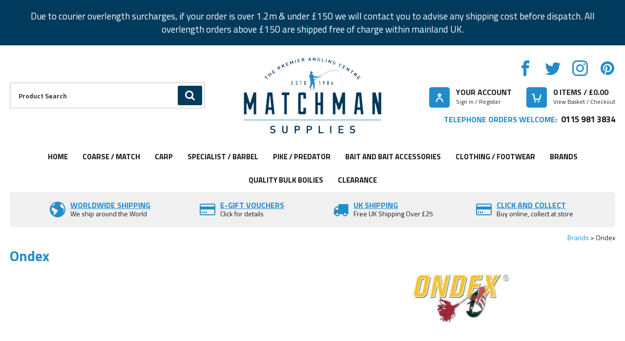

--- FILE ---
content_type: text/html
request_url: https://www.matchmansupplies.co.uk/brands/ondex
body_size: 9708
content:
<!DOCTYPE html>
<html lang="en-GB" class="no-js guest">
<head>
<meta charset="UTF-8">
<title>Ondex - Matchman Supplies</title>
<meta name="description" content="Ondex - Matchman Supplies. The premier angling centre. Buy online fishing and angling equipment." />
<meta name="dcterms.rightsHolder" content="Wida Group Limited" />
<meta name="revisit-after" content="7 Days" />
<meta name="robots" content="index,follow,archive,snippet,noodp,noydir" />
<meta name="generator" content="Web Wizard 2" />
<meta name="google-site-verification" content="03yTGmh4P88Fur4X6uiRb-lZP8v5MDQLJwFzXWWWbR8" />
<meta name="viewport" content="width=device-width, initial-scale=1" />

<link rel="canonical" href="https://www.matchmansupplies.co.uk/brands/ondex" />

<link href="//fonts.googleapis.com/css2?family=Titillium+Web:ital,wght@0,400;0,600;0,700;0,900;1,300;1,400;1,700&display=swap" rel="stylesheet" type="text/css" />
<link href="/styles/main.css?v=1.01" rel="stylesheet" type="text/css" />
<!--[if lte IE 8]>
<link href="/styles/main_ie8ol.css?v=1.01" rel="stylesheet" type="text/css" />
<![endif]-->

<script type="text/javascript" src="/scripts/core_webwiz.js?v=29012026175459"></script>
<!--[if lte IE 8]>
<script type="text/javascript" src="/scripts/html5shiv.min_ie8ol.js?v=29012026175459"></script>
<![endif]-->
<script type="text/javascript" src="/scripts/redirectonce.js?v=29012026175459"></script>
<script type="text/javascript" src="/scripts/uni_form2.js?v=29012026175459"></script>

<!-- Meta Pixel Code -->
<script>
!function(f,b,e,v,n,t,s)
{if(f.fbq)return;n=f.fbq=function(){n.callMethod?
n.callMethod.apply(n,arguments):n.queue.push(arguments)};
if(!f._fbq)f._fbq=n;n.push=n;n.loaded=!0;n.version='2.0';
n.queue=[];t=b.createElement(e);t.async=!0;
t.src=v;s=b.getElementsByTagName(e)[0];
s.parentNode.insertBefore(t,s)}(window, document,'script',
'https://connect.facebook.net/en_US/fbevents.js');
fbq('init', '2775414265958018');
fbq('track', 'PageView');
</script>
<noscript><img height="1" width="1" style="display:none"
src="https://www.facebook.com/tr?id=2775414265958018&ev=PageView&noscript=1"
/></noscript>
<!-- End Meta Pixel Code -->

</head>
<body class="cookie-consent-not-confirmed" id="bodyerror">
<!-- o: 0 -->
<!-- m: 0 -->
<!-- i: 2505585 -->

<div class="beta-notice cw-accent-3 clear-self">
	<div class="wrapper text-centre">
		<p class="size-up">Due to courier overlength surcharges, if your order is over 1.2m & under &pound150 we will contact you to advise any shipping cost before dispatch.  All overlength orders above &pound150 are shipped free of charge within mainland UK. </p>
	</div>
</div>

<header class="site-header">
	<a href="#content" class="skip-link">Skip to Main Content</a>
<!--<div class="wrapper site-header-top">-->
<!--<div class="grid-adjust-default">-->
<!--<article class="opening-times-site-header gutter-default"><h4 class="opening-times-site-header-heading font-size-down-1">Opening Times:</h4><ul class="opening-times-site-header-list font-size-down-1 list-reset"><li>Monday to Saturday: 8.30am to 5.30pm</li><li>Sunday: Closed</li></ul></article><article id="currency-selector-site-header" class="currency-selector-site-header gutter-default"><h4 class="currency-selector-site-header-heading font-size-down-2">Select Currency:</h4><ul class="currency-selector-site-header-list font-size-down-2 cw-default-alternative-link list-reset"><li class="selected">GBP</li><li><a href="?qs=1&select-currency=USD">USD</a></li><li><a href="?qs=1&select-currency=CAD">CAD</a></li><li><a href="?qs=1&select-currency=RUB">RUB</a></li><li><a href="?qs=1&select-currency=EUR">EUR</a></li></ul></article>-->
<!--</div>-->
<!--</div>-->
	<div class="site-header-section">
		<div class="wrapper">
			<div class="grid-adjust-default">
				<div class="site-header-search gutter-default">
					<form method="get" action="/" id="search-form" class="search-form">
						<input type="hidden" name="i" value="Search Results" />
						<label for="search-form-input-search" class="hide-text">Product Search:</label> <input type="search" name="s" id="search-form-input-search" placeholder="Product Search" required autocomplete="off" /><div id="suggestive-search-results" class="suggestive-search-results cw-default"></div><button type="submit" class="submit">
							<span class="hide-text">Go</span><i aria-hidden="true" class="icon-icomoon icon-search"></i>
						</button>
					</form>
				</div><div class="site-header-logo gutter-default">
					<a href="/"><img src="/images/logo.png" alt="Matchman Supplies" /></a>
				</div><div class="site-header-navigation gutter-default">
					<section class="social-media-header-module">
						<ul class="social-media-list list-reset"><li class="facebook-link"><a href="https://www.facebook.com/matchmansuppliesanglingcentre/" target="_blank" rel="noopener noreferrer"><span class="hide-text">Facebook</span><i aria-hidden="true" class="icon-icomoon icon-facebook"></i></a></li><li class="twitter-link"><a href="https://twitter.com/matchman_supply" target="_blank" rel="noopener noreferrer"><span class="hide-text">Twitter</span><i aria-hidden="true" class="icon-icomoon icon-twitter"></i></a></li><li class="instagram-link"><a href="https://www.instagram.com/matchmansupplies/" target="_blank" rel="noopener noreferrer"><span class="hide-text">Instagram</span><i aria-hidden="true" class="icon-icomoon icon-instagram"></i></a></li><li class="pinterest-link"><a href="https://www.pinterest.co.uk/matchmanfishing/" target="_blank" rel="noopener noreferrer"><span class="hide-text">Pinterest</span><i aria-hidden="true" class="icon-icomoon icon-pinterest"></i></a></li></ul>
					</section>
					<nav class="nav-top cw-default-alternative-link">
						<ul>
							<li class="member-account-item">

								<a href="/member-log-in?qs=1" data-mfp-src="/popup-modal-ajax.asp?i=2503754" id="member-login-link"><i aria-hidden="true" class="icon-icomoon icon-user"></i><span class="link-text font-size-down-1">Your Account</span> <span class="font-size-down-4 sub-link-text">Sign in / Register</span></a>

							</li><li class="basket-item">
								<a href="/basket" id="basket-summary" class="basket-summary block-link"><i aria-hidden="true" class="icon-icomoon icon-trolley"></i><span class="link-text font-size-down-1"><span id="basket-summary-product-count">0</span> Items / &pound;<span id="basket-summary-sub-total">0.00</span></span> <span class="sub-link-text font-size-down-4">View Basket / Checkout</span></a>
							</li>
						</ul>
					</nav><address class="contact-site-header"><ul class="contact-method-list font-size-down-1 list-reset"><li class="telephone"><span>Telephone Orders Welcome:</span><a href="tel:+44115-981-3834">0115 981 3834</a></li></ul></address>
				</div>
			</div>
		</div>
	</div>
<nav id="nav-main" class="nav-main cw-5" aria-labelledby="nav-main-btn"><h4 id="nav-main-btn" class="nav-btn"><!--[if gte IE 9]><!--><a href="#nav-main-root"><!--<![endif]--><!--[if lte IE 8]><a href="/site-map"><![endif]--><span class="link-text">Main menu<i class="icon-icomoon icon-menu" aria-hidden="true"></i></span></a></h4><ul id="nav-main-root"><li><a href="/">Home</a></li><li class="enable-mega-menu"><a href="/coarse-match">Coarse / Match</a><div class="sf-mega"><div class="nav-main-image-module"><div class="grid-adjust-default"></div></div><ul class="child-count-19"><li><a href="/coarse-match/rods">Rods</a></li><li><a href="/coarse-match/trolleys-and-barrows">Trolleys and Barrows</a></li><li><a href="/coarse-match/swimfeeders-and-weights">Swimfeeders and Weights</a></li><li><a href="/coarse-match/reels">Reels</a></li><li><a href="/coarse-match/nets-and-handles">Nets and Handles</a></li><li><a href="/coarse-match/other-terminal-tackle">Other Terminal Tackle</a></li><li><a href="/coarse-match/pole-fishing">Pole Fishing</a></li><li><a href="/coarse-match/umbrellas-and-bivvies">Umbrellas and Bivvies</a></li><li><a href="/coarse-match/alarms-and-indicators">Alarms and Indicators</a></li><li><a href="/coarse-match/seatboxes-and-accessories">Seatboxes and Accessories</a></li><li><a href="/coarse-match/line">Line</a></li><li><a href="/coarse-match/general-accessories">General Accessories</a></li><li><a href="/coarse-match/chairs-and-bedchairs">Chairs and Bedchairs</a></li><li><a href="/coarse-match/floats">Floats</a></li><li><a href="/coarse-match/books-and-dvds">Books and DVDs</a></li><li><a href="/coarse-match/rod-rests-banksticks-and-rod-support">Rod Rests, Banksticks and Rod Support</a></li><li><a href="/coarse-match/hooks">Hooks</a></li><li><a href="/coarse-match/luggage">Luggage</a></li><li><a href="/coarse-match/clearance">Clearance</a></li></ul></div></li><li class="enable-mega-menu"><a href="/carp">Carp</a><div class="sf-mega"><div class="nav-main-image-module"><div class="grid-adjust-default"></div></div><ul class="child-count-17"><li><a href="/carp/bite-alarms-and-indicators">Bite Alarms and Indicators</a></li><li><a href="/carp/bivvies-shelters-and-umbrellas">Bivvies, Shelters and Umbrellas</a></li><li><a href="/carp/books-and-dvds">Books and DVDs</a></li><li><a href="/carp/carp-nets">Carp Nets</a></li><li><a href="/carp/carp-rods">Carp Rods</a></li><li><a href="/carp/chairs-and-bedchairs">Chairs and Bedchairs</a></li><li><a href="/carp/clearance">Clearance</a></li><li><a href="/carp/floats">Floats</a></li><li><a href="/carp/general-accessories">General Accessories</a></li><li><a href="/carp/hooks">Hooks</a></li><li><a href="/carp/leads-and-feeders">Leads and Feeders</a></li><li><a href="/carp/line">Line</a></li><li><a href="/carp/luggage">Luggage</a></li><li><a href="/carp/reels">Reels</a></li><li><a href="/carp/rigs-and-rig-making">Rigs and Rig Making</a></li><li><a href="/carp/rod-rests-banksticks-and-rod-support">Rod Rests, Banksticks and Rod Support</a></li><li><a href="/carp/trolleys-and-barrows">Trolleys and Barrows</a></li></ul></div></li><li class="enable-mega-menu"><a href="/specialist-barbel">Specialist / Barbel</a><div class="sf-mega"><div class="nav-main-image-module"><div class="grid-adjust-default"></div></div><ul class="child-count-17"><li><a href="/specialist-barbel/bite-alarms-and-indicators">Bite Alarms and Indicators</a></li><li><a href="/specialist-barbel/bivvies-shelters-and-umbrellas">Bivvies, Shelters and Umbrellas</a></li><li><a href="/specialist-barbel/books-and-dvds">Books and DVDs</a></li><li><a href="/specialist-barbel/chairs-and-bedchairs">Chairs and Bedchairs</a></li><li><a href="/specialist-barbel/clearance">Clearance</a></li><li><a href="/specialist-barbel/floats-and-accessories">Floats and Accessories</a></li><li><a href="/specialist-barbel/general-accessories">General Accessories</a></li><li><a href="/specialist-barbel/hooks">Hooks</a></li><li><a href="/specialist-barbel/leads-and-feeders">Leads and Feeders</a></li><li><a href="/specialist-barbel/line">Line</a></li><li><a href="/specialist-barbel/luggage">Luggage</a></li><li><a href="/specialist-barbel/nets-and-handles">Nets and Handles</a></li><li><a href="/specialist-barbel/reels">Reels</a></li><li><a href="/specialist-barbel/rigs-and-rig-making">Rigs and Rig Making</a></li><li><a href="/specialist-barbel/rod-rests-banksticks-and-rod-support">Rod Rests, Banksticks and Rod Support</a></li><li><a href="/specialist-barbel/specialist-and-barbel-rods">Specialist and Barbel Rods</a></li><li><a href="/specialist-barbel/trolleys-and-barrows">Trolleys and Barrows</a></li></ul></div></li><li class="enable-mega-menu"><a href="/pike-predator">Pike / Predator</a><div class="sf-mega"><div class="nav-main-image-module"><div class="grid-adjust-default"></div></div><ul class="child-count-18"><li><a href="/pike-predator/bite-alarms-and-indicators">Bite Alarms and Indicators</a></li><li><a href="/pike-predator/bivvies-shelters-and-umbrellas">Bivvies, Shelters and Umbrellas</a></li><li><a href="/pike-predator/books-and-dvds">Books and DVDs</a></li><li><a href="/pike-predator/chairs-and-bedchairs">Chairs and Bedchairs</a></li><li><a href="/pike-predator/clearance">Clearance</a></li><li><a href="/pike-predator/drop-shotting">Drop Shotting</a></li><li><a href="/pike-predator/floats">Floats</a></li><li><a href="/pike-predator/general-accessories">General Accessories</a></li><li><a href="/pike-predator/hooks-traces-and-rig-accessories">Hooks, Traces and Rig Accessories</a></li><li><a href="/pike-predator/line">Line</a></li><li><a href="/pike-predator/luggage">Luggage</a></li><li><a href="/pike-predator/lures-and-spinners">Lures and Spinners</a></li><li><a href="/pike-predator/nets-and-handles">Nets and Handles</a></li><li><a href="/pike-predator/pike-and-predator-rods">Pike and Predator Rods</a></li><li><a href="/pike-predator/pike-oils-and-additives">Pike Oils and Additives</a></li><li><a href="/pike-predator/reels">Reels</a></li><li><a href="/pike-predator/rod-rests-banksticks-and-rod-support">Rod Rests, Banksticks and Rod Support</a></li><li><a href="/carp/trolleys-and-barrows">Trolleys and Barrows</a></li></ul></div></li><li><a href="/bait-and-bait-accessories">Bait and Bait Accessories</a><ul class="standard-sf child-count-11"><li><a href="/bait-and-bait-accessories/artificial-hookbaits">Artificial Hookbaits</a></li><li><a href="/bait-and-bait-accessories/bait-boxes-buckets-and-storage">Bait Boxes, Buckets and Storage</a></li><li><a href="/bait-and-bait-accessories/baiting-accessories-and-tools">Baiting Accessories and Tools</a></li><li><a href="/bait-and-bait-accessories/boilies-and-pop-ups">Boilies and Pop Ups</a></li><li><a href="/bait-and-bait-accessories/catapults-and-throwing-sticks">Catapults and Throwing Sticks</a></li><li><a href="/bait-and-bait-accessories/clearance">Clearance</a></li><li><a href="/bait-and-bait-accessories/groundbaits-pellets-and-paste">Groundbaits, Pellets and Paste</a></li><li><a href="/bait-and-bait-accessories/liquid-and-powdered-bait-additives">Liquid and Powdered Bait Additives</a></li><li><a href="/bait-and-bait-accessories/particles-and-meats">Particles and Meats</a></li><li><a href="/bait-and-bait-accessories/pva-baiting-products">PVA Baiting Products</a></li><li><a href="/bait-and-bait-accessories/spods-and-bait-droppers">Spods and Bait Droppers</a></li></ul></li><li><a href="/clothing-footwear">Clothing / Footwear</a><ul class="standard-sf child-count-9"><li><a href="/clothing-footwear/clearance-clothing-and-footwear">Clearance Clothing and Footwear</a></li><li><a href="/clothing-footwear/clothing-care-and-accessories">Clothing Care and Accessories</a></li><li><a href="/clothing-footwear/footwear">Footwear</a></li><li><a href="/clothing-footwear/gloves-and-finger-protectors">Gloves and Finger Protectors</a></li><li><a href="/clothing-footwear/headwear">Headwear</a></li><li><a href="/clothing-footwear/hoodies-fleeces-and-tops">Hoodies, Fleeces and Tops</a></li><li><a href="/clothing-footwear/suits-jackets-and-trousers">Suits, Jackets and Trousers</a></li><li><a href="/clothing-footwear/sunglasses">Sunglasses</a></li><li><a href="/clothing-footwear/waders">Waders</a></li></ul></li><li class="selected enable-mega-menu"><a href="/brands">Brands</a><div class="sf-mega"><div class="nav-main-image-module"><div class="grid-adjust-default"></div></div><ul class="child-count-104"><li><a href="/brands/whizzo">Whizzo</a></li><li><a href="/brands/abu">ABU</a></li><li><a href="/brands/wovencrest">Wovencrest</a></li><li><a href="/brands/anchor">Anchor</a></li><li><a href="/brands/wychwood">Wychwood</a></li><li><a href="/brands/avid">Avid</a></li><li><a href="/brands/zebco">Zebco</a></li><li><a href="/brands/bag-em">Bag Em</a></li><li><a href="/brands/zinkers">Zinkers</a></li><li><a href="/brands/baitbox">Baitbox</a></li><li><a href="/brands/baittech">Bait-Tech</a></li><li><a href="/brands/berkley">Berkley</a></li><li><a href="/brands/browning">Browning</a></li><li><a href="/brands/carpa">Carpa</a></li><li><a href="/brands/cc-moore">CC Moore</a></li><li><a href="/brands/chub">Chub</a></li><li><a href="/brands/clarkes">Clarkes</a></li><li><a href="/brands/colmic">Colmic</a></li><li><a href="/brands/crafty-catcher">Crafty Catcher</a></li><li><a href="/brands/cralusso">Cralusso</a></li><li><a href="/brands/cresta">Cresta</a></li><li><a href="/brands/daiwa">Daiwa</a></li><li><a href="/brands/dave-harrell">Dave Harrell</a></li><li><a href="/brands/dinsmores">Dinsmores</a></li><li><a href="/brands/drennan">Drennan</a></li><li><a href="/brands/dynamite-baits">Dynamite Baits</a></li><li><a href="/brands/enterprise">Enterprise</a></li><li><a href="/brands/esp">ESP</a></li><li><a href="/brands/fishsense">Fishsense</a></li><li><a href="/brands/fox">Fox</a></li><li><a href="/brands/frenzee">Frenzee</a></li><li><a href="/brands/g-p-batteries">G P Batteries</a></li><li><a href="/brands/garbolino">Garbolino</a></li><li><a href="/brands/gardner">Gardner</a></li><li><a href="/brands/greys">Greys</a></li><li><a href="/brands/grub-juice">Grub Juice</a></li><li><a href="/brands/guru">GURU</a></li><li><a href="/brands/hardy">Hardy</a></li><li><a href="/brands/j-and-l-chemicals">J and L Chemicals</a></li><li><a href="/brands/jigga-floats">Jigga Floats</a></li><li><a href="/brands/john-roberts">John Roberts</a></li><li><a href="/brands/jrc">JRC</a></li><li><a href="/brands/kamasan">Kamasan</a></li><li><a href="/brands/kobra">Kobra</a></li><li><a href="/brands/kodex-intelligent-tackle">KODEX Intelligent Tackle</a></li><li class="selected"><a href="/brands/korda">Korda</a></li><li><a href="/brands/korum">Korum</a></li><li><a href="/brands/kryston">Kryston</a></li><li><a href="/brands/leeda">Leeda</a></li><li><a href="/brands/lemco">Lemco</a></li><li><a href="/brands/mainline-baits">Mainline Baits</a></li><li><a href="/brands/map">MAP</a></li><li><a href="/brands/mark-pollard">Mark Pollard</a></li><li><a href="/brands/marukyu">Marukyu</a></li><li><a href="/brands/matchbox">Matchbox</a></li><li><a href="/brands/matchman">Matchman</a></li><li><a href="/brands/matrix">Matrix</a></li><li><a href="/brands/maver">Maver</a></li><li><a href="/brands/maxima">Maxima</a></li><li><a href="/brands/middy">Middy</a></li><li><a href="/brands/mistral">Mistral</a></li><li><a href="/brands/mitchell">Mitchell</a></li><li><a href="/brands/mosella">Mosella</a></li><li><a href="/brands/mukluks">Mukluks</a></li><li><a href="/brands/nash">Nash</a></li><li><a href="/brands/nisa">Nisa</a></li><li><a href="/brands/nufish">NuFish</a></li><li><a href="/brands/octoplus">Octoplus</a></li><li><a href="/brands/old-ghost">Old Ghost</a></li><li><a href="/brands/ondex">Ondex</a></li><li><a href="/brands/owner">Owner</a></li><li><a href="/brands/polaris">Polaris</a></li><li><a href="/brands/predox">Predox</a></li><li><a href="/brands/preston-innovations">Preston Innovations</a></li><li><a href="/brands/pure-fishing">Pure Fishing</a></li><li><a href="/brands/quad">Quad</a></li><li><a href="/brands/rct-rigger-barrow-systems">RCT Rigger Barrow Systems</a></li><li><a href="/brands/reuben-heaton">Reuben Heaton</a></li><li><a href="/brands/richworth">Richworth</a></li><li><a href="/brands/ringers">Ringers</a></li><li><a href="/brands/rive">Rive</a></li><li><a href="/brands/savage-gear">Savage Gear</a></li><li><a href="/brands/scierra">Scierra</a></li><li><a href="/brands/sebile">Sebile</a></li><li><a href="/brands/sensas">Sensas</a></li><li><a href="/brands/seymo">Seymo</a></li><li><a href="/brands/shakespeare">Shakespeare</a></li><li><a href="/brands/shimano">Shimano</a></li><li><a href="/brands/side-trays-uk">Side Trays UK</a></li><li><a href="/brands/skeetex">Skee-Tex</a></li><li><a href="/brands/sonubaits">SonuBaits</a></li><li><a href="/brands/spomb">Spomb</a></li><li><a href="/brands/starlite">Starlite</a></li><li><a href="/brands/steve-mayo">Steve Mayo</a></li><li><a href="/brands/sticky-baits">Sticky Baits</a></li><li><a href="/brands/stinky-stuff">Stinky Stuff</a></li><li><a href="/brands/stonfo">Stonfo</a></li><li><a href="/brands/storm">Storm</a></li><li><a href="/brands/sundridge">Sundridge</a></li><li><a href="/brands/tri-cast">Tri Cast</a></li><li><a href="/brands/tubertini">Tubertini</a></li><li><a href="/brands/van-den-eynde">Van Den Eynde</a></li><li><a href="/brands/vespe">Vespe</a></li><li><a href="/brands/waterline">Waterline</a></li></ul></div></li><li><a href="/quality-bulk-boilies">Quality Bulk Boilies</a></li><li><a href="/clearance">Clearance</a></li></ul></nav>

</header>
<div id="content" class="site-content can-back-order-1" itemscope itemtype="http://schema.org/Thing">
<div class="wrapper"><div class="usp-module cw-1-base clear-self"><div class="grid-adjust-default"><ul class="usp-list cw-1-foreground list-reset"><li class="usp-list-item gutter-default"><div class="content"><i aria-hidden="true" class="icon-icomoon icon-globe"></i><p class="usp-list-item-heading font-size-down-1"><a href="/delivery" >Worldwide Shipping</a></p><p class="usp-list-item-summary font-size-down-2">We ship around the World</p></div></li><li class="usp-list-item gutter-default"><div class="content"><i aria-hidden="true" class="icon-icomoon icon-payment-card"></i><p class="usp-list-item-heading font-size-down-1"><a href="/e-gift-vouchers/gift-vouchers/gift-vouchers" >E-Gift vouchers</a></p><p class="usp-list-item-summary font-size-down-2">Click for details</p></div></li><li class="usp-list-item gutter-default"><div class="content"><i aria-hidden="true" class="icon-icomoon icon-truck"></i><p class="usp-list-item-heading font-size-down-1"><a href="/delivery" >UK SHIPPING</a></p><p class="usp-list-item-summary font-size-down-2">Free UK Shipping Over £25</p></div></li><li class="usp-list-item gutter-default"><div class="content"><i aria-hidden="true" class="icon-icomoon icon-payment-card"></i><p class="usp-list-item-heading font-size-down-1"><a href="/contact-us" >Click and Collect</a></p><p class="usp-list-item-summary font-size-down-2">Buy online, collect at store</p></div></li></ul></div></div></div><div class="site-content-header"><div class="wrapper"><div class="grid-adjust-default"><div class="gutter-default"><ul class="breadcrumb"><li><a href="/brands">Brands</a></li><li>Ondex</li></ul></div></div></div></div><main class="wrapper content-module-2"><div class="site-content-body grid-adjust-default"><div class="site-content-4-5 text-left gutter-default"><div class="content-section"><img src="/images/ww/brand-logo/Ondex.jpg" alt="Ondex" class="pull-right" /><h1 itemprop="name" class="site-content-heading cw-1-foreground">Ondex</h1></div></div></div></main><div class="wrapper content-module-2"><div class="grid-adjust-default"><div class="site-content-5-5 gutter-default"><div class="child-list-options-and-info cw-4 clear-self content-module-2"><div class="grid-adjust"><div class="child-list-order-by"><form method="get" action="/brands/ondex" class="child-list-order-by-form child-list-options-form clear-self"><input type="hidden" name="qs" value="1" /><div class="form-controls font-size-default"><label for="select-order-by" class="label">Order by</label> <select name="order-by" id="select-order-by" onchange="this.form.submit();"><option value="" selected>Default</option><option value="price-desc">Price (High to Low)</option><option value="price-asc">Price (Low to High)</option><option value="name-asc">Name (A-Z)</option><option value="name-desc">Name (Z-A)</option><option value="recent-desc">Most Recently Added</option></select><input type="submit" value="Go" class="submit remove-if-js-enabled" /></div></form></div><div class="child-list-item-count"><p class="font-size-default">Showing 1 - 1 of 1</p></div><div class="child-list-page-nav"></div></div></div><div class="grid-adjust-default"><ul id="product-grid" class="grid-child-product grid-child-5-up grid-child"> <li class="product-grid-item default-grid-item grid-item live-data-root live-data-response-zero-stock" data-webwiz-stockid="2525578"><article class="container"><div class="content clear-self"><a href="/pike-predator/lures-and-spinners/ondex-spinner-lures"><div class="image-module keyline-cw-4 relative"><img src="/images/ww/product/1487-1.jpg" alt="Thumbnail Image" /><div class="image-sizer-spacer"></div></div><h3 class="heading font-size-up-2">Ondex Spinner Lures</h3><p class="price-module cw-1-foreground font-size-up-2">From &pound;2.99</p></a></div></article></li> </div></div></div></div>
</div>
<footer class="site-footer cw-3">
	<div class="footer-section-main footer-section cw-3-alternative-link clear-self">
		<div class="wrapper">
			<div class="grid-adjust-default">
				<div class="site-footer-text-col site-footer-1-4 gutter-default">
<nav id="nav-footer-1" class="nav-footer-1 nav-footer footer-panel content-module-2 font-size-down-3-module" aria-labelledby="nav-footer-1-btn"><h4 class="footer-panel-heading">Quick Links</h4><ul id="nav-footer-1-root"><li><a href="/coarse-match">Coarse / Match</a></li><li><a href="/carp">Carp</a></li><li><a href="/specialist-barbel">Specialist / Barbel</a></li><li><a href="/pike-predator">Pike / Predator</a></li><li><a href="/bait-and-bait-accessories">Bait and Bait Accessories</a></li><li><a href="/clothing-footwear">Clothing / Footwear</a></li><li><a href="/brands">Brands</a></li></ul></nav>
				</div><div class="site-footer-text-col site-footer-1-4 gutter-default">
<nav id="nav-footer-2" class="nav-footer-2 nav-footer footer-panel content-module-2 font-size-down-3-module" aria-labelledby="nav-footer-2-btn"><h4 class="footer-panel-heading">Information</h4><ul id="nav-footer-2-root"><li><a href="/delivery">Delivery</a></li><li><a href="/terms-and-conditions">Terms and Conditions</a></li><li><a href="/returns-and-refunds">Returns and Refunds</a></li><li><a href="/account">Account</a></li><li><a href="/privacy-policy">Privacy Policy</a></li><li><a href="/about-us">About Us</a></li><li><a href="/contact-us">Contact Us</a></li><li><a href="/paypal-pay-in-3">PayPal Pay In 3</a></li></ul></nav>
				</div><div class="site-footer-text-col site-footer-1-4 gutter-default">
					<article class="contact-site-footer footer-panel content-module-2"><h4 class="footer-panel-heading">Contact us</h4><address><ul class="contact-method-list font-size-down-3 list-reset"><li class="address">Matchman Supplies<br />4 Ella Road<br /> West Bridgford<br /> Nottingham<br /> NG2 5GW</li><li class="telephone">Telephone: 0115 981 3834 / 0115 914 0210</li><li class="telephone">Fax: 0115 914 0210</li><li class="email">Email: <a href="mailto:sales@matchmansupplies.co.uk">sales@matchmansupplies.co.uk</a></li></ul></address></article>
				</div><div class="site-footer-social-col site-footer-1-4 gutter-default">
<section class="social-media-module footer-panel content-module-2">
		<h4 class="footer-panel-heading">Connect with us</h4>
					<ul class="social-media-list list-reset"><li class="facebook-link"><a href="https://www.facebook.com/matchmansuppliesanglingcentre/" target="_blank" rel="noopener noreferrer"><span class="hide-text">Facebook</span><i aria-hidden="true" class="icon-icomoon icon-facebook"></i></a></li><li class="twitter-link"><a href="https://twitter.com/matchman_supply" target="_blank" rel="noopener noreferrer"><span class="hide-text">Twitter</span><i aria-hidden="true" class="icon-icomoon icon-twitter"></i></a></li><li class="instagram-link"><a href="https://www.instagram.com/matchmansupplies/" target="_blank" rel="noopener noreferrer"><span class="hide-text">Instagram</span><i aria-hidden="true" class="icon-icomoon icon-instagram"></i></a></li><li class="pinterest-link"><a href="https://www.pinterest.co.uk/matchmanfishing/" target="_blank" rel="noopener noreferrer"><span class="hide-text">Pinterest</span><i aria-hidden="true" class="icon-icomoon icon-pinterest"></i></a></li></ul>
</section>
				</div>
			</div>
		</div>
	</div>
 <div class="footer-section clear-self">
		<div class="wrapper">
				<div class="footer-site-credits site-content-1-2 gutter-default">
					<p class="font-size-down-3">2026 Matchman Supplies | Website by<a href="https://www.widagroup.com/services/ecommerce" target="_blank"> Widagroup</a></p>
				</div><div class="footer-payment-logos site-content-1-2 gutter-default">
					 <img src="/images/footer-payment-logos.png" alt="Payment logos" />
				</div>
		 </div>
 </div>
<!-- Google tag (gtag.js) -->
<script async src="https://www.googletagmanager.com/gtag/js?id=G-HVE3NCP9Z9"></script>
<script>
  window.dataLayer = window.dataLayer || [];
  function gtag(){dataLayer.push(arguments);}
  gtag('js', new Date());

  gtag('config', 'G-HVE3NCP9Z9');
</script>
</footer>

<input type="hidden" id="merlin-livestock-customer" value="CASHWEB" />

<input type="hidden" id="account-can-back-order" value="1" />

<div class="remove">

	<div id="stock-msg-out-of-stock">
		Sorry, this item is currently out of stock.
	</div>

	<div id="stock-msg-back-order-notice">
		We currently hold [remaining-stock] units of this item in stock but more should be available soon. 
	</div>

	<div id="stock-msg-back-order-not-possible">
		You cannot order more of this item than we currently hold in stock.
	</div>

	<div id="stock-msg-minimum-quantity-not-met">
		You must order at least [min-order-qty] of this product.
	</div>

	<div id="stock-msg-back-order-notice-minimum-quantity-not-met">
		You must order at least [min-order-qty] of this product. We currently hold [remaining-stock] in stock but more should be available soon.
	</div>

	<input type="hidden" name="Debug-OrderID" value="0" />
</div>
<div id="cookies-eu-banner" class="cookies-eu-banner cw-3-overlay clear-self"><div class="wrapper"><p class="font-size-down-1"><span class="text">This site uses cookies. By continuing your visit, you accept their use as set out in our <a href="/cookie-policy" id="cookies-eu-more">Cookie Policy</a>.</span> <span id="cookies-eu-accept" class="pseudo-button pseudo-submit remove-if-no-js">OK</span></p></div></div>
<script>
(function () {
	 var objHTML, strClassNameYes, strClassNameNo;

	 objHTML = document.documentElement;
	 strClassNameYes = 'js';
	 strClassNameNo = 'no-js';

	 if (objHTML.classList) {
		  objHTML.classList.remove(strClassNameNo);
		  objHTML.classList.add(strClassNameYes);
	 }
	 else {
		  objHTML.className = objHTML.className.replace(new RegExp('(^|\\b)' + strClassNameNo.split(' ').join('|') + '(\\b|$)', 'gi'), ' ');
		  objHTML.className += ' ' + strClassNameYes;
	 }

	 if (document.getElementById('cookies-eu-banner') != null) {
		  document.getElementById('cookies-eu-banner').style.display = 'none';
	 }
})();
</script>
<!--[if lt IE 9]>
<script src="/scripts/lib/respond.min.js"></script>
<script data-main="/scripts/_config_ie8ol" src="/scripts/lib/require.js?v=2.1"></script>
<![endif]-->
<!--[if gte IE 9]><!-->
<script data-main="/scripts/_config" src="/scripts/lib/require.js?v=2.1"></script>
<!--<![endif]-->

	<script type="text/javascript">

	var _gaq = _gaq || [];
	_gaq.push(['_setAccount', 'UA-8487986-1']);
	_gaq.push(['_trackPageview']);

	

	(function() {
	var ga = document.createElement('script'); ga.type = 'text/javascript';
	ga.async = true;
	
		ga.src = ('https:' == document.location.protocol ? 'https://ssl' : 'http://www') + '.google-analytics.com/ga.js';
	
	var s = document.getElementsByTagName('script')[0];
	s.parentNode.insertBefore(ga, s);
	})();

	</script>
	
</body>
</html>


--- FILE ---
content_type: application/javascript
request_url: https://www.matchmansupplies.co.uk/scripts/lib/media.match.min.js?v=2.1
body_size: 1575
content:
/*! MediaMatch v.2.0.3 - Testing css media queries in Javascript. Authors & copyright (c) 2013: WebLinc, David Knight. */
window.matchMedia||(window.matchMedia=function(e){"use strict";var t=e.document,i=t.documentElement,n=[],s=0,r="",l={},a=/\s*(only|not)?\s*(screen|print|[a-z\-]+)\s*(and)?\s*/i,c=/^\s*\(\s*(-[a-z]+-)?(min-|max-)?([a-z\-]+)\s*(:?\s*([0-9]+(\.[0-9]+)?|portrait|landscape)(px|em|dppx|dpcm|rem|%|in|cm|mm|ex|pt|pc|\/([0-9]+(\.[0-9]+)?))?)?\s*\)\s*$/,d=0,o=function(e){var t=-1!==e.indexOf(",")&&e.split(",")||[e],i=t.length-1,n=i,s=null,d=null,o="",m=0,h=!1,p="",u="",f=null,x=0,v=0,g=null,w="",y="",b="",z="",q="",C=!1;if(""===e)return!0;do if(s=t[n-i],h=!1,d=s.match(a),d&&(o=d[0],m=d.index),!d||-1===s.substring(0,m).indexOf("(")&&(m||!d[3]&&o!==d.input))C=!1;else{if(u=s,h="not"===d[1],m||(p=d[2],u=s.substring(o.length)),C=p===r||"all"===p||""===p,f=-1!==u.indexOf(" and ")&&u.split(" and ")||[u],x=f.length-1,v=x,C&&x>=0&&""!==u)do{if(g=f[x].match(c),!g||!l[g[3]]){C=!1;break}if(w=g[2],y=g[5],z=y,b=g[7],q=l[g[3]],b&&(z="px"===b?Number(y):"em"===b||"rem"===b?16*y:g[8]?(y/g[8]).toFixed(2):"dppx"===b?96*y:"dpcm"===b?.3937*y:Number(y)),C="min-"===w&&z?q>=z:"max-"===w&&z?z>=q:z?q===z:!!q,!C)break}while(x--);if(C)break}while(i--);return h?!C:C},m=function(){var t=e.innerWidth||i.clientWidth,n=e.innerHeight||i.clientHeight,s=e.screen.width,r=e.screen.height,a=e.screen.colorDepth,c=e.devicePixelRatio;l.width=t,l.height=n,l["aspect-ratio"]=(t/n).toFixed(2),l["device-width"]=s,l["device-height"]=r,l["device-aspect-ratio"]=(s/r).toFixed(2),l.color=a,l["color-index"]=Math.pow(2,a),l.orientation=n>=t?"portrait":"landscape",l.resolution=c&&96*c||e.screen.deviceXDPI||96,l["device-pixel-ratio"]=c||1},h=function(){clearTimeout(d),d=setTimeout(function(){var t=null,i=s-1,r=i,l=!1;if(i>=0){m();do if(t=n[r-i],t&&(l=o(t.mql.media),(l&&!t.mql.matches||!l&&t.mql.matches)&&(t.mql.matches=l,t.listeners)))for(var a=0,c=t.listeners.length;c>a;a++)t.listeners[a]&&t.listeners[a].call(e,t.mql);while(i--)}},10)},p=function(){var i=t.getElementsByTagName("head")[0],n=t.createElement("style"),s=null,l=["screen","print","speech","projection","handheld","tv","braille","embossed","tty"],a=0,c=l.length,d="#mediamatchjs { position: relative; z-index: 0; }",o="",p=e.addEventListener||(o="on")&&e.attachEvent;for(n.type="text/css",n.id="mediamatchjs",i.appendChild(n),s=e.getComputedStyle&&e.getComputedStyle(n)||n.currentStyle;c>a;a++)d+="@media "+l[a]+" { #mediamatchjs { position: relative; z-index: "+a+" } }";n.styleSheet?n.styleSheet.cssText=d:n.textContent=d,r=l[1*s.zIndex||0],i.removeChild(n),m(),p(o+"resize",h,!1),p(o+"orientationchange",h,!1)};return p(),function(e){var t=s,i={matches:!1,media:e,addListener:function(e){n[t].listeners||(n[t].listeners=[]),e&&n[t].listeners.push(e)},removeListener:function(e){var i=n[t],s=0,r=0;if(i)for(r=i.listeners.length;r>s;s++)i.listeners[s]===e&&i.listeners.splice(s,1)}};return""===e?(i.matches=!0,i):(i.matches=o(e),s=n.push({mql:i,listeners:null}),i)}}(window));